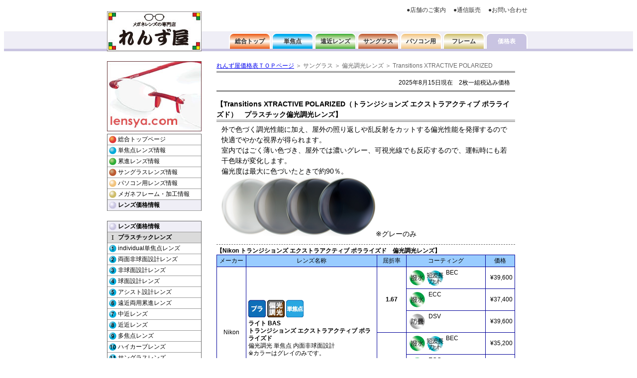

--- FILE ---
content_type: text/html
request_url: https://lensya.com/price/price2/sg/polar_photo/transitions-xtra-pola/index.html
body_size: 41055
content:
<!DOCTYPE HTML PUBLIC "-//W3C//DTD HTML 4.01 Frameset//EN" "http://www.w3.org/TR/html4/frameset.dtd">

<html>
<head>
<title>プラスチック偏光調光レンズ　トランジションズ エクストラアクティブ ポラライズド 価格表　～れんず屋</title>
<meta name="description" content="メガネのレンズ交換大歓迎！丁寧な視力測定と最適なメガネレンズのご紹介を致します。遠近両用累進レンズ・パソコン用メガネ・老眼鏡・サングラス・ハイカーブレンズなど安心価格。">
<meta name="Author" content="れんず屋">
<meta http-equiv="Content-Type" content="text/html; charset=Shift_JIS">
<meta http-equiv="Content-Style-Type" content="text/css">

<!-- CSS読み込み -->
<link href="../../../../../top/css/all_style.css" rel="stylesheet" type="text/css">
<link href="../../../css/price_css.css" rel="stylesheet" type="text/css">
</head>

<body id="contents_07">

<!-- 上部タイトル・メニュー -->
<div id="top">
    <iframe src="../../../../top.html"  width="100%" height="115" scrolling="NO" frameborder="0" marginheight="0" marginwidth="0"> </iframe>
</div>

<!-- コンテンツ全体 -->
<div id="wrap"> 
    
    <!-- 左メニュー -->
    <div id="leftnavi">
        <iframe src="../../../../menu.html" width="190" height="1300" scrolling="NO" frameborder="0" marginheight="0" marginwidth="0" align="top"> </iframe>
    </div>
    <!-- 左メニューここまで --> 
    
    <!-- メインエリア -->
    <div id="main_area"> 
        
        <!-- フットマーク -->
        <div class="lensya_footmark"> <a href="../../../../index.html" target="_top">れんず屋価格表ＴＯＰページ</a> ＞ サングラス ＞ 偏光調光レンズ ＞ Transitions XTRACTIVE POLARIZED</div>
        <!-- フットマークここまで --> 
        
        <!-- 価格 -->
        <div id="price_mainbox">
            <div class="price_explain02">2025年8月15日現在　2枚一組税込み価格</div>
            <div class="price_titlebox01"><a name="pl_sg_polaphoto_xtra-pola_title" id="pl_sg_polaphoto_xtra-pola_title"></a>【Transitions XTRACTIVE POLARIZED（トランジションズ エクストラアクティブ ポラライズド）　プラスチック偏光調光レンズ】</div>
            <div class="price_explain01">外で色づく調光性能に加え、屋外の照り返しや乱反射をカットする偏光性能を発揮するので快適でやかな視界が得られます。<br>
                室内ではごく薄い色づき、屋外では濃いグレー、可視光線でも反応するので、運転時にも若干色味が変化します。<br>
                偏光度は最大に色づいたときで約90％。<br>
                <img src="img/xtra-pola-img01.jpg" width="310" height="120" alt=""/>※グレーのみ </div>
            <div class="price_tbbox01"> <a name="pl_sg_polaphoto_nikon_xtra-pola_title" id="pl_sg_polaphoto_nikon_xtra-pola_title"></a><strong>【Nikon トランジションズ エクストラアクティブ ポラライズド　偏光調光レンズ】</strong>
                <table width="100%" border="0" cellpadding="4" cellspacing="01" bgcolor="#000099">
                    <tbody>
                        <tr>
                            <td width="50" align="center" bgcolor="#99ccff">メーカー</td>
                            <td width="254" align="center" bgcolor="#99ccff">レンズ名称</td>
                            <td width="50" align="center" bgcolor="#99ccff">屈折率</td>
                            <td width="150" align="center" bgcolor="#99ccff">コーティング</td>
                            <td width="50" align="center" bgcolor="#99ccff">価格</td>
                        </tr>
                        <tr>
                            <td width="50" rowspan="6" align="center" bgcolor="#ffffff">Nikon</td>
                            <td width="254" rowspan="6" align="left" bgcolor="#ffffff"><a name="pl_sg_polaphoto_nikon_lite-bas_xtra-pola" id="pl_sg_polaphoto_nikon_lite-bas_xtra-pola"></a><a href="../../../explan_mark.html" target="_blank"><img src="../../../img/price_mark_pl.jpg" alt="プラスチックレンズ" width="35" height="35" border="0" class="price_tb_name_category_img1"><img src="../../../img/price_mark_polaphoto.jpg" alt="偏光調光レンズ" width="35" height="35" border="0" class="price_tb_name_category_img1"></a><a href="../../../explan_mark.html" target="_blank"><img src="../../../img/price_mark_single.jpg" alt="単焦点レンズ" width="35" height="35" border="0" class="price_tb_name_category_img1"></a><br>
                                <strong>ライト BAS<br>
                                トランジションズ エクストラアクティブ ポラライズド</strong><br>
                                偏光調光 単焦点 内面非球面設計<br>
                                ※カラーはグレイのみです。<br>
                                <br></td>
                            <td rowspan="3" align="center" bgcolor="#ffffff"><strong>1.67 </strong></td>
                            <td align="left" valign="middle" bgcolor="#ffffff"><a href="../../../../../top/maker/index.html" target="_blank"><img src="../../../img/pr_coat002.gif" alt="撥水コート" width="35" height="35" border="0" class="price_tb_coat_img2"><img src="../../../img/pr_coat014.gif" alt="ブルーライトカットコート" width="35" height="35" border="0" class="price_tb_coat_img1"></a>BEC</td>
                            <td align="right" bgcolor="#ffffff">&yen;39,600</td>
                        </tr>
                        <tr>
                            <td align="left" valign="middle" bgcolor="#ffffff"><a href="../../../../../top/maker/index.html" target="_blank"><img src="../../../img/pr_coat002.gif" alt="撥水コート" width="35" height="35" border="0" class="price_tb_coat_img1"></a>ECC</td>
                            <td align="right" bgcolor="#ffffff">&yen;37,400</td>
                        </tr>
                        <tr>
                            <td align="left" valign="middle" bgcolor="#ffffff"><a href="../../../../../top/maker/index.html" target="_blank"><img src="../../../img/pr_coat005.gif" alt="防曇コート" width="35" height="35" border="0" class="price_tb_coat_img1"></a>DSV</td>
                            <td align="right" bgcolor="#ffffff">&yen;39,600</td>
                        </tr>
                        <tr>
                            <td width="50" rowspan="3" align="center" bgcolor="#ffffff"><strong>1.60 </strong></td>
                            <td align="left" valign="middle" bgcolor="#ffffff"><a href="../../../../../top/maker/index.html" target="_blank"><img src="../../../img/pr_coat002.gif" alt="撥水コート" width="35" height="35" border="0" class="price_tb_coat_img2"><img src="../../../img/pr_coat014.gif" alt="ブルーライトカットコート" width="35" height="35" border="0" class="price_tb_coat_img1"></a>BEC</td>
                            <td align="right" bgcolor="#ffffff">&yen;35,200</td>
                        </tr>
                        <tr>
                            <td align="left" valign="middle" bgcolor="#ffffff"><a href="../../../../../top/maker/index.html" target="_blank"><img src="../../../img/pr_coat002.gif" alt="撥水コート" width="35" height="35" border="0" class="price_tb_coat_img1"></a>ECC</td>
                            <td align="right" bgcolor="#ffffff">&yen;33,000</td>
                        </tr>
                        <tr>
                            <td align="left" valign="middle" bgcolor="#ffffff"><a href="../../../../../top/maker/index.html" target="_blank"><img src="../../../img/pr_coat005.gif" alt="防曇コート" width="35" height="35" border="0" class="price_tb_coat_img1"></a>DSV</td>
                            <td align="right" bgcolor="#ffffff">&yen;35,200</td>
                        </tr>
                    </tbody>
                </table>
                <table width="100%" border="0" cellpadding="4" cellspacing="01" bgcolor="#000099">
                    <tbody>
                        <tr>
                            <td width="50" align="center" bgcolor="#99ccff">メーカー</td>
                            <td width="254" align="center" bgcolor="#99ccff">レンズ名称</td>
                            <td width="50" align="center" bgcolor="#99ccff">屈折率</td>
                            <td width="150" align="center" bgcolor="#99ccff">コーティング</td>
                            <td width="50" align="center" bgcolor="#99ccff">価格</td>
                        </tr>
                        <tr>
                            <td width="50" rowspan="6" align="center" bgcolor="#ffffff">Nikon</td>
                            <td width="254" rowspan="6" align="left" bgcolor="#ffffff"><a name="pl_sg_polaphoto_nikon_bfit-inf_xtra-pola" id="pl_sg_polaphoto_nikon_bfit-inf_xtra-pola"></a><img src="../../../img/price_mark_pl.jpg" alt="プラスチックレンズ" width="35" height="35" border="0" class="price_tb_name_category_img1"><a href="../../../explan_mark.html" target="_blank"><img src="../../../img/price_mark_polaphoto.jpg" alt="偏光調光レンズ" width="35" height="35" border="0" class="price_tb_name_category_img1"></a><a href="../../../explan_mark.html"><img src="../../../img/price_mark_hicurve.jpg" alt="ハイカーブレンズ" width="35" height="35" border="0" class="price_tb_name_category_img1"></a><a href="../../../explan_mark.html" target="_blank"><img src="../../../img/price_mark_single.jpg" alt="単焦点レンズ" width="35" height="35" border="0" class="price_tb_name_category_img1"></a><br>
                                <strong>ビューフィット インフィニット<br>
                                トランジションズ エクストラアクティブ ポラライズド<br>
                                2/3/4/5/6/7/8カーブ</strong><br>
                                偏光調光 ハイカーブ単焦点 内面非球面設計<br>
                                インディビジュアル そり角補正<br>
                                ※カラーはグレーのみです。<br>
                                <br></td>
                            <td rowspan="3" align="center" bgcolor="#ffffff"><strong>1.67 </strong></td>
                            <td align="left" valign="middle" bgcolor="#ffffff"><a href="../../../../../top/maker/index.html" target="_blank"><img src="../../../img/pr_coat002.gif" alt="撥水コート" width="35" height="35" border="0" class="price_tb_coat_img2"><img src="../../../img/pr_coat014.gif" alt="ブルーライトカットコート" width="35" height="35" border="0" class="price_tb_coat_img1"></a>BEC</td>
                            <td align="right" bgcolor="#ffffff">&yen;48,400</td>
                        </tr>
                        <tr>
                            <td align="left" valign="middle" bgcolor="#ffffff"><a href="../../../../../top/maker/index.html" target="_blank"><img src="../../../img/pr_coat002.gif" alt="撥水コート" width="35" height="35" border="0" class="price_tb_coat_img1"></a>ECC</td>
                            <td align="right" bgcolor="#ffffff">&yen;46,200</td>
                        </tr>
                        <tr>
                            <td align="left" valign="middle" bgcolor="#ffffff"><a href="../../../../../top/maker/index.html" target="_blank"><img src="../../../img/pr_coat005.gif" alt="防曇コート" width="35" height="35" border="0" class="price_tb_coat_img1"></a>DSV</td>
                            <td align="right" bgcolor="#ffffff">&yen;48,400</td>
                        </tr>
                        <tr>
                            <td width="50" rowspan="3" align="center" bgcolor="#ffffff"><strong>1.60 </strong></td>
                            <td align="left" valign="middle" bgcolor="#ffffff"><a href="../../../../../top/maker/index.html" target="_blank"><img src="../../../img/pr_coat002.gif" alt="撥水コート" width="35" height="35" border="0" class="price_tb_coat_img2"><img src="../../../img/pr_coat014.gif" alt="ブルーライトカットコート" width="35" height="35" border="0" class="price_tb_coat_img1"></a>BEC</td>
                            <td align="right" bgcolor="#ffffff">&yen;46,200</td>
                        </tr>
                        <tr>
                            <td align="left" valign="middle" bgcolor="#ffffff"><a href="../../../../../top/maker/index.html" target="_blank"><img src="../../../img/pr_coat002.gif" alt="撥水コート" width="35" height="35" border="0" class="price_tb_coat_img1"></a>ECC</td>
                            <td align="right" bgcolor="#ffffff">&yen;44,000</td>
                        </tr>
                        <tr>
                            <td align="left" valign="middle" bgcolor="#ffffff"><a href="../../../../../top/maker/index.html" target="_blank"><img src="../../../img/pr_coat005.gif" alt="防曇コート" width="35" height="35" border="0" class="price_tb_coat_img1"></a>DSV</td>
                            <td align="right" bgcolor="#ffffff">&yen;46,200</td>
                        </tr>
                        <tr>
                            <td width="50" rowspan="6" align="center" bgcolor="#ffffff">Nikon</td>
                            <td width="254" rowspan="6" align="left" bgcolor="#ffffff"><a name="pl_sg_polaphoto_nikon_bfit_xtra-pola" id="pl_sg_polaphoto_nikon_bfit_xtra-pola"></a><img src="../../../img/price_mark_pl.jpg" alt="プラスチックレンズ" width="35" height="35" border="0" class="price_tb_name_category_img1"><a href="../../../explan_mark.html" target="_blank"><img src="../../../img/price_mark_polaphoto.jpg" alt="偏光調光レンズ" width="35" height="35" border="0" class="price_tb_name_category_img1"></a><a href="../../../explan_mark.html"><img src="../../../img/price_mark_hicurve.jpg" alt="ハイカーブレンズ" width="35" height="35" border="0" class="price_tb_name_category_img1"></a><a href="../../../explan_mark.html" target="_blank"><img src="../../../img/price_mark_single.jpg" alt="単焦点レンズ" width="35" height="35" border="0" class="price_tb_name_category_img1"></a><br>
                                <strong>ビューフィット<br>
                                トランジションズ エクストラアクティブ ポラライズド<br>
                                2/3/4/5/6/7/8カーブ</strong><br>
                                偏光調光 ハイカーブ単焦点 球面設計<br>
                                そり角補正<br>
                                ※カラーはグレーのみです。<br>
                                <br></td>
                            <td rowspan="3" align="center" bgcolor="#ffffff"><strong>1.67 </strong></td>
                            <td align="left" valign="middle" bgcolor="#ffffff"><a href="../../../../../top/maker/index.html" target="_blank"><img src="../../../img/pr_coat002.gif" alt="撥水コート" width="35" height="35" border="0" class="price_tb_coat_img2"><img src="../../../img/pr_coat014.gif" alt="ブルーライトカットコート" width="35" height="35" border="0" class="price_tb_coat_img1"></a>BEC</td>
                            <td align="right" bgcolor="#ffffff">&yen;44,000</td>
                        </tr>
                        <tr>
                            <td align="left" valign="middle" bgcolor="#ffffff"><a href="../../../../../top/maker/index.html" target="_blank"><img src="../../../img/pr_coat002.gif" alt="撥水コート" width="35" height="35" border="0" class="price_tb_coat_img1"></a>ECC</td>
                            <td align="right" bgcolor="#ffffff">&yen;41,800</td>
                        </tr>
                        <tr>
                            <td align="left" valign="middle" bgcolor="#ffffff"><a href="../../../../../top/maker/index.html" target="_blank"><img src="../../../img/pr_coat005.gif" alt="防曇コート" width="35" height="35" border="0" class="price_tb_coat_img1"></a>DSV</td>
                            <td align="right" bgcolor="#ffffff">&yen;44,000</td>
                        </tr>
                        <tr>
                            <td width="50" rowspan="3" align="center" bgcolor="#ffffff"><strong>1.60 </strong></td>
                            <td align="left" valign="middle" bgcolor="#ffffff"><a href="../../../../../top/maker/index.html" target="_blank"><img src="../../../img/pr_coat002.gif" alt="撥水コート" width="35" height="35" border="0" class="price_tb_coat_img2"><img src="../../../img/pr_coat014.gif" alt="ブルーライトカットコート" width="35" height="35" border="0" class="price_tb_coat_img1"></a>BEC</td>
                            <td align="right" bgcolor="#ffffff">&yen;40,700</td>
                        </tr>
                        <tr>
                            <td align="left" valign="middle" bgcolor="#ffffff"><a href="../../../../../top/maker/index.html" target="_blank"><img src="../../../img/pr_coat002.gif" alt="撥水コート" width="35" height="35" border="0" class="price_tb_coat_img1"></a>ECC</td>
                            <td align="right" bgcolor="#ffffff">&yen;38,500</td>
                        </tr>
                        <tr>
                            <td align="left" valign="middle" bgcolor="#ffffff"><a href="../../../../../top/maker/index.html" target="_blank"><img src="../../../img/pr_coat005.gif" alt="防曇コート" width="35" height="35" border="0" class="price_tb_coat_img1"></a>DSV</td>
                            <td align="right" bgcolor="#ffffff">&yen;40,700</td>
                        </tr>
                    </tbody>
                </table>
                <table width="100%" border="0" cellpadding="4" cellspacing="01" bgcolor="#000099">
                    <tbody>
                        <tr>
                            <td width="50" align="center" bgcolor="#99ccff">メーカー</td>
                            <td width="254" align="center" bgcolor="#99ccff">レンズ名称</td>
                            <td width="50" align="center" bgcolor="#99ccff">屈折率</td>
                            <td width="150" align="center" bgcolor="#99ccff">コーティング</td>
                            <td width="50" align="center" bgcolor="#99ccff">価格</td>
                        </tr>
                        <tr>
                            <td width="50" rowspan="6" align="center" bgcolor="#ffffff">Nikon</td>
                            <td width="254" rowspan="6" align="left" bgcolor="#ffffff"><a name="pl_sg_polaphoto_nikon_relaxsee_xtra-pola" id="pl_sg_polaphoto_nikon_relaxsee_xtra-pola"></a><a href="../../../explan_mark.html" target="_blank"><img src="../../../img/price_mark_pl.jpg" alt="プラスチックレンズ" width="35" height="35" border="0" class="price_tb_name_category_img1"><img src="../../../img/price_mark_polaphoto.jpg" alt="偏光調光レンズ" width="35" height="35" border="0" class="price_tb_name_category_img1"></a><a href="../../../explan_mark.html" target="_blank"><img src="../../../img/price_mark_assist.jpg" alt="アシスト設計レンズ" width="35" height="35" border="0" class="price_tb_name_category_img1"></a><br>
                                <strong>リラクシー<br>
                                トランジションズ エクストラアクティブ ポラライズド</strong><br>
                                偏光調光 アシスト設計 そり角補正　<br>
                                ※カラーはグレイのみです。<br>
                                ●カーブ指定可能 2/3/4/5/6/7/8カーブ<br>
                                ※5～8カーブは＋￥3,300<br></td>
                            <td rowspan="3" align="center" bgcolor="#ffffff"><strong>1.67 </strong></td>
                            <td align="left" valign="middle" bgcolor="#ffffff"><a href="../../../../../top/maker/index.html" target="_blank"><img src="../../../img/pr_coat002.gif" alt="撥水コート" width="35" height="35" border="0" class="price_tb_coat_img2"><img src="../../../img/pr_coat014.gif" alt="ブルーライトカットコート" width="35" height="35" border="0" class="price_tb_coat_img1"></a>BEC</td>
                            <td align="right" bgcolor="#ffffff">&yen;60,500</td>
                        </tr>
                        <tr>
                            <td align="left" valign="middle" bgcolor="#ffffff"><a href="../../../../../top/maker/index.html" target="_blank"><img src="../../../img/pr_coat002.gif" alt="撥水コート" width="35" height="35" border="0" class="price_tb_coat_img1"></a>ECC</td>
                            <td align="right" bgcolor="#ffffff">&yen;59,400</td>
                        </tr>
                        <tr>
                            <td align="left" valign="middle" bgcolor="#ffffff"><a href="../../../../../top/maker/index.html" target="_blank"><img src="../../../img/pr_coat005.gif" alt="防曇コート" width="35" height="35" border="0" class="price_tb_coat_img1"></a>DSV</td>
                            <td align="right" bgcolor="#ffffff">&yen;61,600</td>
                        </tr>
                        <tr>
                            <td width="50" rowspan="3" align="center" bgcolor="#ffffff"><strong>1.60 </strong></td>
                            <td align="left" valign="middle" bgcolor="#ffffff"><a href="../../../../../top/maker/index.html" target="_blank"><img src="../../../img/pr_coat002.gif" alt="撥水コート" width="35" height="35" border="0" class="price_tb_coat_img2"><img src="../../../img/pr_coat014.gif" alt="ブルーライトカットコート" width="35" height="35" border="0" class="price_tb_coat_img1"></a>BEC</td>
                            <td align="right" bgcolor="#ffffff">&yen;51,700</td>
                        </tr>
                        <tr>
                            <td align="left" valign="middle" bgcolor="#ffffff"><a href="../../../../../top/maker/index.html" target="_blank"><img src="../../../img/pr_coat002.gif" alt="撥水コート" width="35" height="35" border="0" class="price_tb_coat_img1"></a>ECC</td>
                            <td align="right" bgcolor="#ffffff">&yen;50,600</td>
                        </tr>
                        <tr>
                            <td align="left" valign="middle" bgcolor="#ffffff"><a href="../../../../../top/maker/index.html" target="_blank"><img src="../../../img/pr_coat005.gif" alt="防曇コート" width="35" height="35" border="0" class="price_tb_coat_img1"></a>DSV</td>
                            <td align="right" bgcolor="#ffffff">&yen;52,800</td>
                        </tr>
                    </tbody>
                </table>
                <table width="100%" border="0" cellpadding="4" cellspacing="01" bgcolor="#000099">
                    <tbody>
                        <tr>
                            <td width="50" align="center" bgcolor="#99ccff">メーカー</td>
                            <td width="254" align="center" bgcolor="#99ccff">レンズ名称</td>
                            <td width="50" align="center" bgcolor="#99ccff">屈折率</td>
                            <td width="150" align="center" bgcolor="#99ccff">コーティング</td>
                            <td width="50" align="center" bgcolor="#99ccff">価格</td>
                        </tr>
                        <tr>
                            <td width="50" rowspan="6" align="center" bgcolor="#ffffff">Nikon</td>
                            <td width="254" rowspan="6" align="left" bgcolor="#ffffff"><a name="pl_sg_polaphoto_nikon_lohas10-z_xtra-pola" id="pl_sg_polaphoto_nikon_lohas10-z_xtra-pola"></a><a href="../../../explan_mark.html" target="_blank"><img src="../../../img/price_mark_pl.jpg" alt="プラスチックレンズ" width="35" height="35" border="0" class="price_tb_name_category_img1"><img src="../../../img/price_mark_polaphoto.jpg" alt="偏光調光レンズ" width="35" height="35" border="0" class="price_tb_name_category_img1"></a><a href="../../../explan_mark.html" target="_blank"><img src="../../../img/price_mark_progressive.jpg" alt="遠近両用レンズ" width="35" height="35" border="0" class="price_tb_name_category_img1"></a><br>
                                <strong>ロハス10 Z アクティブ<br>
                                トランジションズ エクストラアクティブ ポラライズド</strong><br>
                                偏光調光 内面設計 インディビジュアルレンズ<br>
                                ※カラーはグレイのみです。<br>
                                <span class="price_text_red">※アクティブのみ対応</span><br>
                                ●カーブ指定可能
                                2/3/4/5/6/7/8カーブ<br>
                                ※5～8カーブは＋￥3,300<br></td>
                            <td rowspan="3" align="center" bgcolor="#ffffff"><strong>1.67 </strong></td>
                            <td align="left" valign="middle" bgcolor="#ffffff"><a href="../../../../../top/maker/index.html" target="_blank"><img src="../../../img/pr_coat002.gif" alt="撥水コート" width="35" height="35" border="0" class="price_tb_coat_img2"><img src="../../../img/pr_coat014.gif" alt="ブルーライトカットコート" width="35" height="35" border="0" class="price_tb_coat_img1"></a>BEC</td>
                            <td align="right" bgcolor="#ffffff">&yen;70,000</td>
                        </tr>
                        <tr>
                            <td align="left" valign="middle" bgcolor="#ffffff"><a href="../../../../../top/maker/index.html" target="_blank"><img src="../../../img/pr_coat002.gif" alt="撥水コート" width="35" height="35" border="0" class="price_tb_coat_img1"></a>ECC</td>
                            <td align="right" bgcolor="#ffffff">&yen;70,000</td>
                        </tr>
                        <tr>
                            <td align="left" valign="middle" bgcolor="#ffffff"><a href="../../../../../top/maker/index.html" target="_blank"><img src="../../../img/pr_coat005.gif" alt="防曇コート" width="35" height="35" border="0" class="price_tb_coat_img1"></a>DSV</td>
                            <td align="right" bgcolor="#ffffff">&yen;72,200</td>
                        </tr>
                        <tr>
                            <td width="50" rowspan="3" align="center" bgcolor="#ffffff"><strong>1.60 </strong></td>
                            <td align="left" valign="middle" bgcolor="#ffffff"><a href="../../../../../top/maker/index.html" target="_blank"><img src="../../../img/pr_coat002.gif" alt="撥水コート" width="35" height="35" border="0" class="price_tb_coat_img2"><img src="../../../img/pr_coat014.gif" alt="ブルーライトカットコート" width="35" height="35" border="0" class="price_tb_coat_img1"></a>BEC</td>
                            <td align="right" bgcolor="#ffffff">&yen;65,000</td>
                        </tr>
                        <tr>
                            <td align="left" valign="middle" bgcolor="#ffffff"><a href="../../../../../top/maker/index.html" target="_blank"><img src="../../../img/pr_coat002.gif" alt="撥水コート" width="35" height="35" border="0" class="price_tb_coat_img1"></a>ECC</td>
                            <td align="right" bgcolor="#ffffff">&yen;65,000</td>
                        </tr>
                        <tr>
                            <td align="left" valign="middle" bgcolor="#ffffff"><a href="../../../../../top/maker/index.html" target="_blank"><img src="../../../img/pr_coat005.gif" alt="防曇コート" width="35" height="35" border="0" class="price_tb_coat_img1"></a>DSV</td>
                            <td align="right" bgcolor="#ffffff">&yen;67,200</td>
                        </tr>
                        <tr>
                            <td width="50" rowspan="6" align="center" bgcolor="#ffffff">Nikon</td>
                            <td width="254" rowspan="6" align="left" bgcolor="#ffffff"><a name="pl_sg_polaphoto_nikon_lohas7-z_xtra-pola" id="pl_sg_polaphoto_nikon_lohas7-z_xtra-pola"></a><a href="../../../explan_mark.html" target="_blank"><img src="../../../img/price_mark_pl.jpg" alt="プラスチックレンズ" width="35" height="35" border="0" class="price_tb_name_category_img1"><img src="../../../img/price_mark_polaphoto.jpg" alt="偏光調光レンズ" width="35" height="35" border="0" class="price_tb_name_category_img1"></a><a href="../../../explan_mark.html" target="_blank"><img src="../../../img/price_mark_progressive.jpg" alt="遠近両用レンズ" width="35" height="35" border="0" class="price_tb_name_category_img1"></a><br>
                                <strong>ロハス7 Z アクティブ<br>
                                トランジションズ エクストラアクティブ ポラライズド</strong><br>
                                偏光調光 内面設計<br>
                                ※カラーはグレイのみです。<br>
                                <span class="price_text_red">※アクティブのみ対応</span><br>
                                ●カーブ指定可能
                                2/3/4/5/6/7/8カーブ<br>
                                ※5～8カーブは＋￥3,300<br></td>
                            <td rowspan="3" align="center" bgcolor="#ffffff"><strong>1.67 </strong></td>
                            <td align="left" valign="middle" bgcolor="#ffffff"><a href="../../../../../top/maker/index.html" target="_blank"><img src="../../../img/pr_coat002.gif" alt="撥水コート" width="35" height="35" border="0" class="price_tb_coat_img2"><img src="../../../img/pr_coat014.gif" alt="ブルーライトカットコート" width="35" height="35" border="0" class="price_tb_coat_img1"></a>BEC</td>
                            <td align="right" bgcolor="#ffffff">&yen;60,000</td>
                        </tr>
                        <tr>
                            <td align="left" valign="middle" bgcolor="#ffffff"><a href="../../../../../top/maker/index.html" target="_blank"><img src="../../../img/pr_coat002.gif" alt="撥水コート" width="35" height="35" border="0" class="price_tb_coat_img1"></a>ECC</td>
                            <td align="right" bgcolor="#ffffff">&yen;60,000</td>
                        </tr>
                        <tr>
                            <td align="left" valign="middle" bgcolor="#ffffff"><a href="../../../../../top/maker/index.html" target="_blank"><img src="../../../img/pr_coat005.gif" alt="防曇コート" width="35" height="35" border="0" class="price_tb_coat_img1"></a>DSV</td>
                            <td align="right" bgcolor="#ffffff">&yen;62,200</td>
                        </tr>
                        <tr>
                            <td width="50" rowspan="3" align="center" bgcolor="#ffffff"><strong>1.60 </strong></td>
                            <td align="left" valign="middle" bgcolor="#ffffff"><a href="../../../../../top/maker/index.html" target="_blank"><img src="../../../img/pr_coat002.gif" alt="撥水コート" width="35" height="35" border="0" class="price_tb_coat_img2"><img src="../../../img/pr_coat014.gif" alt="ブルーライトカットコート" width="35" height="35" border="0" class="price_tb_coat_img1"></a>BEC</td>
                            <td align="right" bgcolor="#ffffff">&yen;55,000</td>
                        </tr>
                        <tr>
                            <td align="left" valign="middle" bgcolor="#ffffff"><a href="../../../../../top/maker/index.html" target="_blank"><img src="../../../img/pr_coat002.gif" alt="撥水コート" width="35" height="35" border="0" class="price_tb_coat_img1"></a>ECC</td>
                            <td align="right" bgcolor="#ffffff">&yen;55,000</td>
                        </tr>
                        <tr>
                            <td align="left" valign="middle" bgcolor="#ffffff"><a href="../../../../../top/maker/index.html" target="_blank"><img src="../../../img/pr_coat005.gif" alt="防曇コート" width="35" height="35" border="0" class="price_tb_coat_img1"></a>DSV</td>
                            <td align="right" bgcolor="#ffffff">&yen;57,200</td>
                        </tr>
                    </tbody>
                </table>
                <table width="100%" border="0" cellpadding="4" cellspacing="01" bgcolor="#000099">
                    <tbody>
                        <tr>
                            <td width="50" align="center" bgcolor="#99ccff">メーカー</td>
                            <td width="254" align="center" bgcolor="#99ccff">レンズ名称</td>
                            <td width="50" align="center" bgcolor="#99ccff">屈折率</td>
                            <td width="150" align="center" bgcolor="#99ccff">コーティング</td>
                            <td width="50" align="center" bgcolor="#99ccff">価格</td>
                        </tr>
                        <tr>
                            <td width="50" rowspan="6" align="center" bgcolor="#ffffff">Nikon</td>
                            <td width="254" rowspan="6" align="left" bgcolor="#ffffff"><a name="pl_sg_polaphoto_nikon_lohas7_xtra-pola" id="pl_sg_polaphoto_nikon_lohas7_xtra-pola"></a><a href="../../../explan_mark.html" target="_blank"><img src="../../../img/price_mark_pl.jpg" alt="プラスチックレンズ" width="35" height="35" border="0" class="price_tb_name_category_img1"><img src="../../../img/price_mark_polaphoto.jpg" alt="偏光調光レンズ" width="35" height="35" border="0" class="price_tb_name_category_img1"></a><a href="../../../explan_mark.html" target="_blank"><img src="../../../img/price_mark_progressive.jpg" alt="遠近両用レンズ" width="35" height="35" border="0" class="price_tb_name_category_img1"></a><br>
                                <strong>ロハス7 アクティブ<br>
                                トランジションズ エクストラアクティブ ポラライズド</strong><br>
                                偏光調光 内面設計<br>
                                ※カラーはグレイのみです。<br>
                                <span class="price_text_red">※アクティブのみ対応</span><br>
                                ●カーブ指定可能
                                2/3/4/5/6/7/8カーブ<br>
                                ※5～8カーブは＋￥3,300<br></td>
                            <td rowspan="3" align="center" bgcolor="#ffffff"><strong>1.67 </strong></td>
                            <td align="left" valign="middle" bgcolor="#ffffff"><a href="../../../../../top/maker/index.html" target="_blank"><img src="../../../img/pr_coat002.gif" alt="撥水コート" width="35" height="35" border="0" class="price_tb_coat_img2"><img src="../../../img/pr_coat014.gif" alt="ブルーライトカットコート" width="35" height="35" border="0" class="price_tb_coat_img1"></a>BEC</td>
                            <td align="right" bgcolor="#ffffff">&yen;55,000</td>
                        </tr>
                        <tr>
                            <td align="left" valign="middle" bgcolor="#ffffff"><a href="../../../../../top/maker/index.html" target="_blank"><img src="../../../img/pr_coat002.gif" alt="撥水コート" width="35" height="35" border="0" class="price_tb_coat_img1"></a>ECC</td>
                            <td align="right" bgcolor="#ffffff">&yen;55,000</td>
                        </tr>
                        <tr>
                            <td align="left" valign="middle" bgcolor="#ffffff"><a href="../../../../../top/maker/index.html" target="_blank"><img src="../../../img/pr_coat005.gif" alt="防曇コート" width="35" height="35" border="0" class="price_tb_coat_img1"></a>DSV</td>
                            <td align="right" bgcolor="#ffffff">&yen;55,000</td>
                        </tr>
                        <tr>
                            <td width="50" rowspan="3" align="center" bgcolor="#ffffff"><strong>1.60 </strong></td>
                            <td align="left" valign="middle" bgcolor="#ffffff"><a href="../../../../../top/maker/index.html" target="_blank"><img src="../../../img/pr_coat002.gif" alt="撥水コート" width="35" height="35" border="0" class="price_tb_coat_img2"><img src="../../../img/pr_coat014.gif" alt="ブルーライトカットコート" width="35" height="35" border="0" class="price_tb_coat_img1"></a>BEC</td>
                            <td align="right" bgcolor="#ffffff">&yen;49,500</td>
                        </tr>
                        <tr>
                            <td align="left" valign="middle" bgcolor="#ffffff"><a href="../../../../../top/maker/index.html" target="_blank"><img src="../../../img/pr_coat002.gif" alt="撥水コート" width="35" height="35" border="0" class="price_tb_coat_img1"></a>ECC</td>
                            <td align="right" bgcolor="#ffffff">&yen;49,500</td>
                        </tr>
                        <tr>
                            <td align="left" valign="middle" bgcolor="#ffffff"><a href="../../../../../top/maker/index.html" target="_blank"><img src="../../../img/pr_coat005.gif" alt="防曇コート" width="35" height="35" border="0" class="price_tb_coat_img1"></a>DSV</td>
                            <td align="right" bgcolor="#ffffff">&yen;49,500</td>
                        </tr>
                        <tr>
                            <td width="50" rowspan="6" align="center" bgcolor="#ffffff">Nikon</td>
                            <td width="254" rowspan="6" align="left" bgcolor="#ffffff"><a name="pl_sg_polaphoto_nikon_n50_xtra-pola" id="pl_sg_polaphoto_nikon_n50_xtra-pola"></a><a href="../../../explan_mark.html" target="_blank"><img src="../../../img/price_mark_pl.jpg" alt="プラスチックレンズ" width="35" height="35" border="0" class="price_tb_name_category_img1"><img src="../../../img/price_mark_polaphoto.jpg" alt="偏光調光レンズ" width="35" height="35" border="0" class="price_tb_name_category_img1"></a><a href="../../../explan_mark.html" target="_blank"><img src="../../../img/price_mark_progressive.jpg" alt="遠近両用レンズ" width="35" height="35" border="0" class="price_tb_name_category_img1"></a><br>
                                <strong>近視50<br>
                                トランジションズ エクストラアクティブ ポラライズド</strong><br>
                                偏光調光 内面設計<br>
                                ※カラーはグレイのみです。<br>
                                ●カーブ指定可能
                                2/3/4/5/6/7/8カーブ<br>
                                ※5～8カーブは＋￥3,300<br></td>
                            <td rowspan="3" align="center" bgcolor="#ffffff"><strong>1.67 </strong></td>
                            <td align="left" valign="middle" bgcolor="#ffffff"><a href="../../../../../top/maker/index.html" target="_blank"><img src="../../../img/pr_coat002.gif" alt="撥水コート" width="35" height="35" border="0" class="price_tb_coat_img2"><img src="../../../img/pr_coat014.gif" alt="ブルーライトカットコート" width="35" height="35" border="0" class="price_tb_coat_img1"></a>BEC</td>
                            <td align="right" bgcolor="#ffffff">&yen;55,000</td>
                        </tr>
                        <tr>
                            <td align="left" valign="middle" bgcolor="#ffffff"><a href="../../../../../top/maker/index.html" target="_blank"><img src="../../../img/pr_coat002.gif" alt="撥水コート" width="35" height="35" border="0" class="price_tb_coat_img1"></a>ECC</td>
                            <td align="right" bgcolor="#ffffff">&yen;55,000</td>
                        </tr>
                        <tr>
                            <td align="left" valign="middle" bgcolor="#ffffff"><a href="../../../../../top/maker/index.html" target="_blank"><img src="../../../img/pr_coat005.gif" alt="防曇コート" width="35" height="35" border="0" class="price_tb_coat_img1"></a>DSV</td>
                            <td align="right" bgcolor="#ffffff">&yen;55,000</td>
                        </tr>
                        <tr>
                            <td width="50" rowspan="3" align="center" bgcolor="#ffffff"><strong>1.60 </strong></td>
                            <td align="left" valign="middle" bgcolor="#ffffff"><a href="../../../../../top/maker/index.html" target="_blank"><img src="../../../img/pr_coat002.gif" alt="撥水コート" width="35" height="35" border="0" class="price_tb_coat_img2"><img src="../../../img/pr_coat014.gif" alt="ブルーライトカットコート" width="35" height="35" border="0" class="price_tb_coat_img1"></a>BEC</td>
                            <td align="right" bgcolor="#ffffff">&yen;49,500</td>
                        </tr>
                        <tr>
                            <td align="left" valign="middle" bgcolor="#ffffff"><a href="../../../../../top/maker/index.html" target="_blank"><img src="../../../img/pr_coat002.gif" alt="撥水コート" width="35" height="35" border="0" class="price_tb_coat_img1"></a>ECC</td>
                            <td align="right" bgcolor="#ffffff">&yen;49,500</td>
                        </tr>
                        <tr>
                            <td align="left" valign="middle" bgcolor="#ffffff"><a href="../../../../../top/maker/index.html" target="_blank"><img src="../../../img/pr_coat005.gif" alt="防曇コート" width="35" height="35" border="0" class="price_tb_coat_img1"></a>DSV</td>
                            <td align="right" bgcolor="#ffffff">&yen;49,500</td>                        </tr>
                    </tbody>
                </table>
            </div>
        </div>
        
        <!-- 価格ここまで --> 
        
    </div>
    <!-- メインエリアここまで --> 
    
    <!-- フッター -->
    <div id="footer"> <a href="#"><img src="../../../../img/up.gif" width="51" height="13" border="0" alt="ページ上へ"></a> <a href="javascript:history.go(-1);"><img src="../../../../img/back.gif" width="51" height="13" border="0" alt="前のページへ"></a>
        <iframe src="../../../../../top/footer.html" width="850" height="84" scrolling="NO" frameborder="0" marginheight="2" marginwidth="1"> </iframe>
    </div>
    <!-- フッターここまで --> 
    
</div>
<!-- コンテンツ全体ここまで -->

</body>
</html>

--- FILE ---
content_type: text/html
request_url: https://lensya.com/price/top.html
body_size: 1886
content:
<!DOCTYPE HTML PUBLIC "-//W3C//DTD HTML 4.01 Transitional//EN" "http://www.w3.org/TR/html4/loose.dtd">

<html>

<head>

<title>トップ</title>
<meta name="description" content="メガネのレンズ交換大歓迎！丁寧な視力測定と最適なメガネレンズのご紹介を致します。遠近両用累進レンズ・パソコン用メガネ・老眼鏡・サングラス・ハイカーブレンズなど安心価格。">
<meta name="Author" content="れんず屋">
<meta http-equiv="Content-Type" content="text/html; charset=Shift_JIS">
<meta http-equiv="Content-Style-Type" content="text/css">

<link href="../top/css/header_css.css" rel="stylesheet" type="text/css">

</head>

<body id="header_area" class="content07">
<div id="header" class="content07">
  <!-- ロゴ画像 -->
  <h1><img src="../top/img/header/lensya-logo.jpg" alt="メガネレンズの専門店 れんず屋" width="190" height="80"></h1>
  <!-- メニュー -->
  <ul id="header_menu">
    <li><a href="../top/shops/index.html" target="_top">●店舗のご案内</a></li>
    <li><a href="../top/online/index.html" target="_blank">●通信販売</a></li>
    <li><a href="../top/PostMail/postmail.html" target="_top">●お問い合わせ</a></li>
  </ul>
  <!-- ページ名 -->
  <div id="header_area_name">【メガネのレンズ交換】大歓迎！メガネレンズの専門店「れんず屋」レンズ価格情報ページ</div>
  <!-- ナビ -->
  <ul id="header_navi">
    <li id="navi01"><a href="../index.html" target="_top">総合トップ</a></li>
    <li id="navi02"><a href="../single/index.html" target="_top">単焦点</a></li>
    <li id="navi03"><a href="../progressive/index.html" target="_top">遠近レンズ</a></li>
    <li id="navi04"><a href="../sg/index.html" target="_top">サングラス</a></li>
    <li id="navi05"><a href="../pc/index.html" target="_top">パソコン用</a></li>
    <li id="navi06"><a href="../frame/index.html" target="_top">フレーム</a></li>
    <li id="navi07"><a href="index.html" target="_top">価格表</a></li>
  </ul>
</div>

</body>
</html>

--- FILE ---
content_type: text/html
request_url: https://lensya.com/price/menu.html
body_size: 7382
content:
<!DOCTYPE HTML PUBLIC "-//W3C//DTD HTML 4.01 Transitional//EN" "http://www.w3.org/TR/html4/loose.dtd">

<html>

<head>

<title>サイドメニュー</title>
<meta name="description" content="メガネのレンズ交換大歓迎！丁寧な視力測定と最適なメガネレンズのご紹介を致します。遠近両用累進レンズ・パソコン用メガネ・老眼鏡・サングラス・ハイカーブレンズなど安心価格。">
<meta name="Author" content="れんず屋">
<meta http-equiv="Content-Type" content="text/html; charset=Shift_JIS">
<meta http-equiv="Content-Style-Type" content="text/css">

<link href="../top/css/left-navi_css.css" rel="stylesheet" type="text/css">

</head>


<body>
<div id="left_menu">
  <!-- 左メニュートップ画像表示 -->
  <div id="left_menu_topimg">
    <a href="../index.html" target="_top"><script type="text/javascript">
    <!--
    ranimg = new Array();
    ranimg[0] = "../top/menu/left-menu-img01.jpg";
    ranimg[1] = "../top/menu/left-menu-img02.jpg";
    ranimg[2] = "../top/menu/left-menu-img03.jpg";
    ranimg[3] = "../top/menu/left-menu-img04.jpg";
    xx = Math.floor(ranimg.length*Math.random());
    ranimg = ranimg[Math.floor(xx)];
    document.write('<img src='+ ranimg +' border="0">');
    // -->
   </script></a>
  </div>
  
  <!-- レフトナビ１ ヘッダーナビと同じ -->
  <ul id="left_menu-menu01">
    <li><img src="../top/img/menurogo01.gif" width="15" height="15"><a href="../index.html" target="_top">総合トップページ</a></li>
    <li><img src="../top/img/menurogo02.gif" width="15" height="15"><a href="../single/index.html" target="_top">単焦点レンズ情報</a></li>
    <li><img src="../top/img/menurogo03.gif" width="15" height="15"><a href="../progressive/index.html" target="_top">累進レンズ情報</a></li>
    <li><img src="../top/img/menurogo04.gif" width="15" height="15"><a href="../sg/index.html" target="_top">サングラスレンズ情報</a></li>
    <li><img src="../top/img/menurogo05.gif" width="15" height="15"><a href="../pc/index.html" target="_top">パソコン用レンズ情報</a></li>
    <li><img src="../top/img/menurogo06.gif" width="15" height="15"><a href="../frame/index.html" target="_top">メガネフレーム・加工情報</a></li>
    <li class="on07"><img src="../top/img/left-menu/left-menu-menulogo07-on.jpg" width="15" height="15">レンズ価格情報</li>
  </ul>
  
  <!-- レフトナビ２ 価格ページメニュー -->
  <ul id="left_menu-menu02">
  <!-- 現在のページ -->
    <li class="on07"><img src="../top/img/left-menu/left-menu-menulogo07-on.jpg" width="15" height="15">レンズ価格情報</li>
  <!-- １・プラスチックレンズ -->
    <li class="title"><img src="../top/img/left-menu/left-menu-01.jpg" width="15" height="15">プラスチックレンズ</li>
    <li><img src="../top/img/menu01.gif" width="15" height="15"><a href="price2/single/individual/index.html" target="_top">individual単焦点レンズ</a></li>
    <li><img src="../top/img/menu02.gif" width="15" height="15"><a href="price2/single/was/index.html" target="_top">両面非球面設計レンズ</a></li>
    <li><img src="../top/img/menu03.gif" width="15" height="15"><a href="price2/single/as/index.html" target="_top">非球面設計レンズ</a></li>
    <li><img src="../top/img/menu04.gif" width="15" height="15"><a href="price2/single/sp/index.html" target="_top">球面設計レンズ</a></li>
    <li><img src="../top/img/menu05.gif" width="15" height="15"><a href="price2/assist/index.html" target="_top">アシスト設計レンズ</a></li>
    <li><img src="../top/img/menu06.gif" width="15" height="15"><a href="price2/progressive/index.html" target="_top">遠近両用累進レンズ</a></li>
    <li><img src="../top/img/menu07.gif" width="15" height="15"><a href="price2/middle/index.html" target="_top">中近レンズ</a></li>
    <li><img src="../top/img/menu08.gif" width="15" height="15"><a href="price2/near/index.html" target="_top">近近レンズ</a></li>
    <li><img src="../top/img/menu09.gif" width="15" height="15"><a href="price2/bf/index.html" target="_top">多焦点レンズ</a></li>
    <li><img src="../top/img/menu10.gif" width="15" height="15"><a href="price2/hicurve/index.html" target="_top">ハイカーブレンズ</a></li>
    <li><img src="../top/img/menu11.gif" width="15" height="15"><a href="price2/sg/index.html" target="_top">サングラスレンズ</a></li>
    <li><img src="../top/img/menu12.gif" width="15" height="15"><a href="price2/bluecut/index.html" target="_top">ブルーライトカット</a></li>
    <li><img src="../top/img/menu13.gif" width="15" height="15"><a href="price2/420lens/index.html" target="_top">眼の健康を守るレンズ</a></li>
    <li><img src="../top/img/menu14.gif" width="15" height="15"><a href="price2/m-pos/np-mpos.html" target="_top">ネッツペック/M-POS</a></li>
    <li><img src="../top/img/menu15.gif" width="15" height="15"><a href="price2/impact/index.html" target="_top">耐衝撃レンズ</a></li>
    <li><img src="../top/img/menu16.gif" width="15" height="15"><a href="price2/protect-fog/index.html" target="_top">防曇コート</a></li>
    <li><img src="../top/img/menu17.gif" width="15" height="15"><a href="price2/koukin/index.html" target="_top">抗菌コート</a></li>
		<li><img src="../top/img/menu18.gif" width="15" height="15"><a href="price2/rmc/index.html" target="_top">内面マルチ/ハードコート</a></li>


    
  <!-- ２・ガラスレンズ -->
    <li class="title"><img src="../top/img/left-menu/left-menu-02.jpg" width="15" height="15">ガラスレンズ</li>
    <li><img src="../top/img/menu01.gif" width="15" height="15"><a href="price2/glass/single/index.html" target="_top">ガラス 単焦点レンズ</a></li>
    <li><img src="../top/img/menu02.gif" width="15" height="15"><a href="price2/glass/progressive/index.html" target="_top">ガラス 遠近両用累進レンズ</a></li>
    <li><img src="../top/img/menu03.gif" width="15" height="15"><a href="price2/glass/bf/index.html" target="_top">ガラス 多焦点レンズ</a></li>
    <li><img src="../top/img/menu04.gif" width="15" height="15"><a href="price2/glass/sg/index.html" target="_top">ガラス サングラスレンズ</a></li>

  <!-- ３・その他 -->
    <li class="title"><img src="../top/img/left-menu/left-menu-03.jpg" width="15" height="15">その他</li>
    <li><img src="../top/img/menu01.gif" width="15" height="15"><a href="price2/shadelens/index.html" target="_top">医療用 遮光レンズ</a></li>
    <li><img src="../top/img/menu02.gif" width="15" height="15"><a href="price2/plano/index.html" target="_top">度無し 伊達メガネ用レンズ</a></li>
    <li><img src="../top/img/menu03.gif" width="15" height="15"><a href="price2/airlist/index.html" target="_top">HOYA エアリスト用レンズ</a></li>
    <li><img src="../top/img/menu04.gif" width="15" height="15"><a href="price2/airlist/index_axialite.html" target="_top">アクシアライト用レンズ</a></li>
    <li><img src="../top/img/menu05.gif" width="15" height="15"><a href="price2/speciallens/index.html" target="_top">その他 特殊レンズ</a></li>
    <li><img src="../top/img/menu06.gif" width="15" height="15"><a href="price2/other/option/index.html" target="_top">オプション価格</a></li>
    <li><img src="../top/img/menu07.gif" width="15" height="15"><a href="price2/other/ssystem/index.html" target="_top">特別割引制度</a></li>
    <li><img src="../top/img/menu08.gif" width="15" height="15"><a href="price2/other/guarantee/index.html" target="_top">れんず屋保証内容</a></li>
    <li><img src="../top/img/menu09.gif" width="15" height="15"><a href="../progressive/recommendation/progressive/index.html" target="_top">推奨 遠近両用レンズ</a></li>
  </ul>
</div>
</body>
</html>

--- FILE ---
content_type: text/html
request_url: https://lensya.com/top/footer.html
body_size: 1294
content:
<!DOCTYPE HTML PUBLIC "-//W3C//DTD HTML 4.01 Transitional//EN" "http://www.w3.org/TR/html4/loose.dtd">

<HTML>

<HEAD>

<title>パソコンメガネ　遠近両用レンズ専門ホームページ　れんず屋</TITLE>
<META name="description" content="メガネのレンズ交換大歓迎！丁寧な視力測定と最適なメガネレンズのご紹介を致します。遠近両用累進レンズ・パソコン用メガネ・老眼鏡・サングラス・ハイカーブレンズなど安心価格。">
<META name="Author" content="れんず屋">
<META http-equiv="Content-Type" content="text/html; charset=Shift_JIS">
<META http-equiv="Content-Style-Type" content="text/css">

<style type="text/css">
.footstyle {
	font-size: 12px;
	color: #666;
	width: 850px;
	margin-right: auto;
	margin-left: auto;
}
div {
	width: 100%;
	padding: 5px;
	text-align: center;
}
</style>

</HEAD>

<BODY class="footstyle">
  <hr>
  <div>
    <A href="aboutus/index.html" target="_top">れんず屋について</A>
    / 
    <A href="aboutus/recruit07.htm" target="_top">スタッフ募集</A>
    / 
    <A href="PostMail/postmail.html" target="_blank">お見積もり・お問い合せ</A>
    / 
    <A href="../index.html" target="_top">HOME</A>
  </div>
  <div>          
    Lensya.com-All rights reserved. Copyright 2006. 　　<A href="policy/index.html" target="_top">画像・文章などの無断転載はご遠慮下さい。</A>
  </div>

</BODY>
</HTML>

--- FILE ---
content_type: text/css
request_url: https://lensya.com/top/css/all_style.css
body_size: 4106
content:
@charset "shift_jis";
.lensya_footmark {
	font-size: 12px;
	color: #666;
	text-align: left;
	width: 600px;
	border-bottom-width: medium;
	border-bottom-style: double;
	border-bottom-color: #666;
	margin-right: auto;
	margin-left: auto;
	padding-bottom: 2px;
	margin-bottom: 3px;
	line-height: 150%;
}

.lensya_selldate {
	font-size: 14px;
	line-height: 150%;
	color: #000;
	text-align: right;
	padding: 4px;
	width: 592px;
	margin-right: auto;
	margin-left: auto;
}
.lensya_mainbox {
	font-size: 14px;
	line-height: 150%;
	color: #000;
	text-align: left;
	padding: 0px;
	width: 600px;
	margin-right: auto;
	margin-left: auto;
	margin-top: 5px;
	clear: both;
	overflow: hidden;
	font-family: "ヒラギノ角ゴ Pro W3", "Hiragino Kaku Gothic Pro", "メイリオ", Meiryo, Osaka, "ＭＳ Ｐゴシック", "MS PGothic", sans-serif;
}

.lensya_mainbox1 {
	font-size: 14px;
	line-height: 150%;
	color: #000;
	text-align: left;
	padding: 3px;
	width: 592px;
	margin-right: auto;
	margin-left: auto;
	border: 1px solid #000;
	margin-top: 5px;
	clear: both;
	overflow: hidden;
}

.lensya_mainbox2 {
	font-size: 14px;
	line-height: 150%;
	color: #000;
	text-align: right;
	padding: 3px;
	width: 592px;
	margin-right: auto;
	margin-left: auto;
	border: 1px solid #000;
	margin-top: 5px;
	clear: both;
	overflow: hidden;
}

.lensya_mainbox3 {
	font-size: 14px;
	line-height: 150%;
	color: #000;
	text-align: center;
	padding: 3px;
	width: 592px;
	margin-right: auto;
	margin-left: auto;
	border: 1px solid #000;
	margin-top: 5px;
	clear: both;
	overflow: hidden;
}
.lensya_bordernonebox1 {
	font-size: 14px;
	line-height: 150%;
	color: #000;
	text-align: left;
	padding: 4px;
	width: 592px;
	margin-right: auto;
	margin-left: auto;
	margin-top: 5px;
	border-top-style: none;
	border-right-style: none;
	border-bottom-style: none;
	border-left-style: none;
	clear: both;
	overflow: hidden;
}
.lensya_bordernonebox2 {
	font-size: 14px;
	line-height: 150%;
	color: #000;
	text-align: right;
	padding: 4px;
	width: 592px;
	margin-right: auto;
	margin-left: auto;
	margin-top: 5px;
	border-top-style: none;
	border-right-style: none;
	border-bottom-style: none;
	border-left-style: none;
	clear: both;
	overflow: hidden;
}
.lensya_bordernonebox3 {
	font-size: 14px;
	line-height: 150%;
	color: #000;
	text-align: center;
	padding: 4px;
	width: 592px;
	margin-right: auto;
	margin-left: auto;
	margin-top: 5px;
	border-top-style: none;
	border-right-style: none;
	border-bottom-style: none;
	border-left-style: none;
	clear: both;
	overflow: hidden;
}
.lensya_in2box_l {
	float: left;
	width: 296px;
	clear: both;
}
.lensya_in2box_r {
	float: right;
	width: 296px;
}
.lensya_in3box_l {
	text-align: center;
	float: left;
	width: 197px;
	clear: both;
}
.lensya_in3box_r {
	text-align: center;
	float: right;
	width: 197px;
}
.lensya_in3box_c {
	text-align: center;
	float: left;
	width: 197px;
}
.lensya_fclear {
	clear: both;
}
.lensya_in3box_rc {
	text-align: left;
	float: right;
	width: 395px;
}
.lensya_pricebox {
	font-size: 12px;
	text-align: right;
	width: 590px;
	margin-top: 10px;
	margin-right: auto;
	margin-left: auto;
	border-top-width: medium;
	border-top-style: double;
	border-top-color: #666;
	clear: both;
	margin-bottom: 10px;
	padding: 5px;
	line-height: 150%;
}


#wrap {
	width: 850px;
	margin-right: auto;
	margin-left: auto;
	overflow: hidden;
	position: relative;
}
#leftnavi {
	margin: 0px;
	padding: 0px;
	height: 1300px;
	width: 190px;
	float: left;
	overflow: hidden;
}
#footer {
	clear: both;
	width: 850px;
	text-align: right;
	margin-top: 5px;
	padding-top: 5px;
	border-top-width: 1px;
	border-top-style: solid;
	border-top-color: #999;
}
#main_area {
	text-align: center;
	width: 660px;
	float: right;
	font-family: "ヒラギノ角ゴ Pro W3", "Hiragino Kaku Gothic Pro", "メイリオ", Meiryo, Osaka, "ＭＳ Ｐゴシック", "MS PGothic", sans-serif;
	font-size: 14px;
	line-height: 150%;
	overflow: hidden;
}
.lensya_text-red {
	color: #F00;
}
body {
　text-size-adjust: 100%;
　-webkit-text-size-adjust: 100%;/*Chrome,Safari*/
　-ms-text-size-adjust: 100%;/*EgdeMobile*/
　-moz-text-size-adjust: 100%;/*firefox*/
}

--- FILE ---
content_type: text/css
request_url: https://lensya.com/price/price2/css/price_css.css
body_size: 7396
content:
@charset "shift_jis";

.price_titlebox01 {
	width: 600px;
	margin-top: 15px;
	margin-right: auto;
	margin-bottom: 5px;
	margin-left: auto;
	text-align: left;
	font-weight: bold;
	border-bottom-width: 4px;
	border-bottom-style: double;
	border-bottom-color: #666;
}
.price_explain01 {
	width: 580px;
	margin-bottom: 5px;
	padding-right: 10px;
	padding-left: 10px;
	margin-top: 5px;
	text-align: left;
	margin-right: auto;
	margin-left: auto;
}
.price_explain01_linkbox01 {
	text-align: right;
	margin-top: 10px;
	font-size: 12px;
}
.price_explain01_img_r {
	float: right;
	margin-left: 5px;
}


.price_explain02 {
	width: 580px;
	margin-bottom: 0px;
	padding-right: 10px;
	padding-left: 10px;
	margin-top: 10px;
	text-align: right;
	margin-right: auto;
	margin-left: auto;
	padding-bottom: 5px;
	border-bottom-width: 2px;
	border-bottom-style: solid;
	border-bottom-color: #666;
	font-size: 12px;
}

.price_tbbox01 {
	text-align: left;
	width: 600px;
	margin-top: 10px;
	margin-bottom: 5px;
	margin-right: auto;
	margin-left: auto;
	font-size: 12px;
	line-height: 130%;
	padding-top: 5px;
	border-top-width: 1px;
	border-top-style: dashed;
	border-top-color: #666;
}
.price_tbbox02 {
	text-align: left;
	width: 600px;
	margin-top: 10px;
	margin-bottom: 5px;
	margin-right: auto;
	margin-left: auto;
	font-size: 14px;
	line-height: 150%;
	padding-top: 5px;
	border-top-width: 1px;
	border-top-style: dashed;
	border-top-color: #666;
}
.price_tbbox02inbox {
	text-align: left;
	width: 588px;
	margin-top: 0px;
	margin-bottom: 5px;
	margin-right: auto;
	margin-left: auto;
	font-size: 14px;
	line-height: 150%;
	border: 1px solid #000;
	padding: 5px;
}
.price_tbbox02inbox_list {
	padding: 0px;
	width: 535px;
	margin-top: 0px;
	margin-right: auto;
	margin-bottom: 0px;
	margin-left: auto;
	list-style-position: outside;
	list-style-type: disc;
}



.price_tbbox_explain01 {
	width: 580px;
	margin-bottom: 5px;
	padding-right: 10px;
	padding-left: 10px;
	margin-top: 5px;
	text-align: left;
	margin-right: auto;
	margin-left: auto;
}

.price_tbbox_list01 {
	width: 580px;
	margin-bottom: 0px;
	margin-top: 10px;
	text-align: left;
	margin-right: auto;
	margin-left: auto;
	font-size: 14px;
	list-style-type: none;
	padding: 0px;
}
.price_tbbox_list01_explain01 {
	width: 560px;
	margin-bottom: 5px;
	padding-right: 10px;
	padding-left: 10px;
	margin-top: 5px;
	text-align: left;
	margin-right: auto;
	margin-left: auto;
	font-size: 12px;
}
.price_tbbox01 .price_tbbox_list01 li {
	padding-bottom: 10px;
	border-bottom-width: 1px;
	border-bottom-style: dashed;
	border-bottom-color: #666;
}



.price_tb_name_linkbox {
	width: 100%;
	margin-top: 10px;
	overflow: hidden;
}

.price_tb_name_linklist {
	list-style-type: none;
	text-align: left;
	padding: 2px;
	width: 100%;
	margin: 0px;
	overflow: hidden;
	box-sizing: border-box;;
}
.price_tb_name_linklist li {
	float: left;
	display: block;
	margin-right: 5px;
	background-color: #CFF;
	margin-bottom: 5px;
}
.price_tb_name_linklist_nolinklist {
	float: left;
	display: block;
	padding: 5px;
	background-color: #FFC;
}


.price_tb_name_linklist li a:link, .price_tb_name_linklist li a:visited {
	text-decoration: none;
	display: block;
	color: #000;
	padding: 5px;
	background-color: #FCF;
}

.price_tb_name_linklist li a:hover {
	float: left;
	display: block;
	color: #FFF;
	padding: 5px;
	background-color: #36F;
}

.price_td_name_linklist_top {
	background-color: #FFF;
}



.price_tb_coat_box1 {
	text-align: left;
	float: left;
	margin-top: 7px;
	margin-bottom: auto;
	height: 20px;
	width: 110px;
}
.price_tb_coat_box2 {
	text-align: left;
	float: left;
	height: 35px;
	width: 110px;
	line-height: 130%;
}

.price_tb_coat_img1 {
	margin-right: 5px;
	vertical-align: top;
	float: left;
	display: inline-block;
}
.price_tb_coat_img2 {
	vertical-align: top;
	float: left;
	display: inline-block;
}
.price_tb_name_category_img1 {
	clear: both;
	margin-right: 3px;
	margin-bottom: 5px;
}

.price_text_red {
	color: #F00;
}
.price_text_blue {
	color: #00F;
}




#price_mainbox {
	font-size: 14px;
	line-height: 150%;
	width: 600px;
	margin-right: auto;
	margin-left: auto;
}
.price_pricelist_top {
	width: 600px;
	list-style-type: lower-roman;
	text-align: left;
	margin-top: 0px;
	margin-right: auto;
	margin-bottom: 0px;
	margin-left: auto;
	padding-top: 0px;
	padding-right: 0px;
	padding-bottom: 0px;
	padding-left: 40px;
	list-style-position: outside;
	font-size: 14px;
	line-height: 150%;
	clear: both;
}
.price_pricelist_top li {
	margin-top: 10px;
	margin-bottom: 10px;
	clear: both;
}

.price_pricelist_second {
	list-style-type: decimal;
	text-align: left;
	margin-top: 0px;
	margin-right: auto;
	margin-bottom: 0px;
	margin-left: auto;
	padding-top: 0px;
	padding-right: 0px;
	padding-bottom: 0px;
	padding-left: 20px;
	list-style-position: outside;
	font-size: 14px;
	line-height: 150%;
	clear: both;
}
.price_pricelist_second li {
	margin-bottom: 5px;
	margin-top: 5px;
	clear: both;
}
.price_tbbox_list01 li {
	margin-bottom: 15px;
}


.price_pricelist_third {
	list-style-type: square;
	text-align: left;
	margin-top: 0px;
	margin-right: auto;
	margin-bottom: 0px;
	margin-left: auto;
	padding-top: 0px;
	padding-right: 0px;
	padding-bottom: 0px;
	padding-left: 20px;
	list-style-position: outside;
	font-size: 14px;
	line-height: 150%;
	clear: both;
}

.price_pricelist_third li {
	margin-top: 2px;
	margin-bottom: 2px;
	clear: both;
}

.price_pricelist_four {
	list-style-type: circle;
	text-align: left;
	margin-top: 0px;
	margin-right: auto;
	margin-bottom: 0px;
	margin-left: auto;
	padding-top: 0px;
	padding-right: 0px;
	padding-bottom: 0px;
	padding-left: 20px;
	list-style-position: outside;
	font-size: 14px;
	line-height: 150%;
	clear: both;
}
.price_pricelist_four li {
	margin-top: 0px;
	margin-bottom: 0px;
	clear: both;
}

.price_pricelist_five {
	list-style-type: disc;
	text-align: left;
	margin-top: 0px;
	margin-right: auto;
	margin-bottom: 0px;
	margin-left: auto;
	padding-top: 0px;
	padding-right: 0px;
	padding-bottom: 0px;
	padding-left: 20px;
	font-size: 14px;
	line-height: 150%;
	clear: both;
}

.price_pricelist_five li {
	margin-right: 5px;
	clear: both;
}

.price_pricelist_six {
	list-style-type: none;
	text-align: left;
	margin-top: 0px;
	margin-right: auto;
	margin-bottom: 0px;
	margin-left: auto;
	padding-top: 0px;
	padding-right: 0px;
	padding-bottom: 0px;
	padding-left: 20px;
	font-size: 14px;
	line-height: 150%;
	clear: both;
}
.price_explan_list1 {
	margin: 0px;
	padding: 0px;
	width: 592px;
	list-style-type: none;
}
.price_explan_list1 li {
	margin-top: 10px;
	margin-left: 10px;
	clear: both;
	font-size: 14px;
	line-height: 130%;
}
.price_explan_list1 li img {
	vertical-align: text-top;
	display: inline-block;
	margin-right: 5px;
	float: left;
}
.price_sale_box {
	text-align: center;
}
.price_secret_box {
	font-weight: bold;
	color: #F00;
	background-color: #FFC;
	padding: 10px;
	margin-top: 10px;
	border: 1px solid #F00;
	line-height: 150%;
	margin-bottom: 10px;
	clear: both;
}
.price_secret_linkbox {
	text-align: right;
}
.price_secret_box .price_secret_linkbox a {
	color: #000;
	text-decoration: none;
	cursor: help;
}
.price_sale_box a {
	cursor: help;
}
.price_no_box {
	color: #F00;
	background-color: #FFC;
	padding: 5px;
	border: 1px solid #F00;
	font-weight: bold;
	box-sizing:border-box;
	width: 250px;
}
.price_puv-exbox {
	border: 1px solid #09F;
	padding: 5px;
}


--- FILE ---
content_type: text/css
request_url: https://lensya.com/top/css/header_css.css
body_size: 7443
content:
@charset "shift_jis";

* {
	margin:0;
	padding:0;
}
a:link,
a:visited {
	color:#333;
	text-decoration:none;
}
a:hover,
a:active {
	color:#000;
	font-weight: bold;
}
a img {
	border:none;
}

#header_area {
	font-family: "ヒラギノ角ゴ Pro W3", "Hiragino Kaku Gothic Pro", "メイリオ", Meiryo, Osaka, "ＭＳ Ｐゴシック", "MS PGothic", sans-serif;
	line-height: 150%;
	height: 110px;
}
#header_area.content01 {
	background-image: url(../img/header/header-backimg1-95.jpg);
	background-repeat: repeat-x;
}
#header_area.content02 {
	background-image: url(../img/header/header-backimg2-95.jpg);
	background-repeat: repeat-x;
}
#header_area.content03 {
	background-image: url(../img/header/header-backimg3-95.jpg);
	background-repeat: repeat-x;
}
#header_area.content04 {
	background-image: url(../img/header/header-backimg4-95.jpg);
	background-repeat: repeat-x;
}
#header_area.content05 {
	background-image: url(../img/header/header-backimg5-95.jpg);
	background-repeat: repeat-x;
}
#header_area.content06 {
	background-image: url(../img/header/header-backimg6-95.jpg);
	background-repeat: repeat-x;
}
#header_area.content07 {
	background-image: url(../img/header/header-backimg7-95.jpg);
	background-repeat: repeat-x;
}

#header {
	height: 100px;
	width: 850px;
	margin-right: auto;
	margin-left: auto;
	position: relative;
	padding: 0px;
	margin-top: 0px;
	margin-bottom: 0px;
	overflow: hidden;
}
#header h1 {
	margin-top: 15px;
	margin-left: 0px;
	padding: 0px;
}
#header_area_name {
	position: absolute;
	left: 195px;
	top: 25px;
	color: #000;
	font-weight: normal;
	height: 20px;
	line-height: 20px;
	text-align: left;
	font-size: 12px;
	display: none;
}


#header #header_menu {
	position: absolute;
	top: 0px;
	right: 0px;
	list-style-type: none;
	overflow: hidden;
	font-size: 12px;
}
#header #header_menu li {
	float: left;
	padding: 5px;
	height: 15px;
	line-height: 15px;
	overflow: hidden;
	margin-left: 5px;
}
#header #header_navi {
	list-style-type: none;
	position: absolute;
	top: 58px;
	right: 0px;
	overflow: hidden;
	height: 32px;
	margin-right: 5px;
}
#header #header_navi li {
	width: 84px;
	float: left;
	text-align: center;
	font-size: 12px;
	font-weight: bold;
	margin-top: 0px;
	margin-right: 0px;
	margin-bottom: 0px;
	margin-left: 2px;
}
#navi01 a {
	width: 70px;
	height: 20px;
	padding: 5px;
	display: block;
	background-image: url(../img/header/header-navi1.jpg);
	line-height: 20px;
	margin: 0px;
	-webkit-border-top-left-radius: 10px;
	-webkit-border-top-right-radius: 10px;
	-moz-border-radius-topleft: 10px;
	-moz-border-radius-topright: 10px;
	border-top-left-radius: 10px;
	border-top-right-radius: 10px;
	border-top-width: 2px;
	border-right-width: 2px;
	border-top-style: solid;
	border-right-style: solid;
	border-bottom-style: none;
	border-left-style: solid;
	border-top-color: #FFF;
	border-right-color: #FFF;
	border-left-width: 2px;
	border-left-color: #FFF;
	background-position: top;
}
#navi02 a {
	width: 70px;
	height: 20px;
	padding: 5px;
	display: block;
	background-image: url(../img/header/header-navi2.jpg);
	line-height: 20px;
	margin: 0px;
	-webkit-border-top-left-radius: 10px;
	-webkit-border-top-right-radius: 10px;
	-moz-border-radius-topleft: 10px;
	-moz-border-radius-topright: 10px;
	border-top-left-radius: 10px;
	border-top-right-radius: 10px;
	border-top-width: 2px;
	border-right-width: 2px;
	border-top-style: solid;
	border-right-style: solid;
	border-bottom-style: none;
	border-left-style: solid;
	border-top-color: #FFF;
	border-right-color: #FFF;
	border-left-width: 2px;
	border-left-color: #FFF;
	background-position: top;
}
#navi03 a {
	width: 70px;
	height: 20px;
	padding: 5px;
	display: block;
	background-image: url(../img/header/header-navi3.jpg);
	line-height: 20px;
	margin: 0px;
	-webkit-border-top-left-radius: 10px;
	-webkit-border-top-right-radius: 10px;
	-moz-border-radius-topleft: 10px;
	-moz-border-radius-topright: 10px;
	border-top-left-radius: 10px;
	border-top-right-radius: 10px;
	border-top-width: 2px;
	border-right-width: 2px;
	border-top-style: solid;
	border-right-style: solid;
	border-bottom-style: none;
	border-left-style: solid;
	border-top-color: #FFF;
	border-right-color: #FFF;
	border-left-width: 2px;
	border-left-color: #FFF;
	background-position: top;
}
#navi04 a {
	width: 70px;
	height: 20px;
	padding: 5px;
	display: block;
	background-image: url(../img/header/header-navi4.jpg);
	line-height: 20px;
	margin: 0px;
	-webkit-border-top-left-radius: 10px;
	-webkit-border-top-right-radius: 10px;
	-moz-border-radius-topleft: 10px;
	-moz-border-radius-topright: 10px;
	border-top-left-radius: 10px;
	border-top-right-radius: 10px;
	border-top-width: 2px;
	border-right-width: 2px;
	border-top-style: solid;
	border-right-style: solid;
	border-bottom-style: none;
	border-left-style: solid;
	border-top-color: #FFF;
	border-right-color: #FFF;
	border-left-width: 2px;
	border-left-color: #FFF;
	background-position: top;
}
#navi05 a {
	width: 70px;
	height: 20px;
	padding: 5px;
	display: block;
	background-image: url(../img/header/header-navi5.jpg);
	line-height: 20px;
	margin: 0px;
	-webkit-border-top-left-radius: 10px;
	-webkit-border-top-right-radius: 10px;
	-moz-border-radius-topleft: 10px;
	-moz-border-radius-topright: 10px;
	border-top-left-radius: 10px;
	border-top-right-radius: 10px;
	border-top-width: 2px;
	border-right-width: 2px;
	border-top-style: solid;
	border-right-style: solid;
	border-bottom-style: none;
	border-left-style: solid;
	border-top-color: #FFF;
	border-right-color: #FFF;
	border-left-width: 2px;
	border-left-color: #FFF;
	background-position: top;
}
#navi06 a {
	width: 70px;
	height: 20px;
	padding: 5px;
	display: block;
	background-image: url(../img/header/header-navi6.jpg);
	line-height: 20px;
	margin: 0px;
	-webkit-border-top-left-radius: 10px;
	-webkit-border-top-right-radius: 10px;
	-moz-border-radius-topleft: 10px;
	-moz-border-radius-topright: 10px;
	border-top-left-radius: 10px;
	border-top-right-radius: 10px;
	border-top-width: 2px;
	border-right-width: 2px;
	border-top-style: solid;
	border-right-style: solid;
	border-bottom-style: none;
	border-left-style: solid;
	border-top-color: #FFF;
	border-right-color: #FFF;
	border-left-width: 2px;
	border-left-color: #FFF;
	background-position: top;
}
#navi07 a {
	width: 70px;
	height: 20px;
	padding: 5px;
	display: block;
	background-image: url(../img/header/header-navi7.jpg);
	line-height: 20px;
	margin: 0px;
	-webkit-border-top-left-radius: 10px;
	-webkit-border-top-right-radius: 10px;
	-moz-border-radius-topleft: 10px;
	-moz-border-radius-topright: 10px;
	border-top-left-radius: 10px;
	border-top-right-radius: 10px;
	border-top-width: 2px;
	border-right-width: 2px;
	border-top-style: solid;
	border-right-style: solid;
	border-bottom-style: none;
	border-left-style: solid;
	border-top-color: #FFF;
	border-right-color: #FFF;
	border-left-width: 2px;
	border-left-color: #FFF;
	background-position: top;
}
#header.content01 #header_navi #navi01 a,
#header.content02 #header_navi #navi02 a,
#header.content03 #header_navi #navi03 a,
#header.content04 #header_navi #navi04 a,
#header.content05 #header_navi #navi05 a,
#header.content06 #header_navi #navi06 a,
#header.content07 #header_navi #navi07 a {
	background-position: bottom;
	color: #FFF;			
}
#navi01 a:hover,
#navi02 a:hover,
#navi03 a:hover,
#navi04 a:hover,
#navi05 a:hover,
#navi06 a:hover,
#navi07 a:hover {
	background-position: bottom;		
	color: #FFF;			

}


--- FILE ---
content_type: text/css
request_url: https://lensya.com/top/css/left-navi_css.css
body_size: 6709
content:
#left_menu {
	margin: 0px;
	padding: 0px;
	width: 190px;
	font-family: "ヒラギノ角ゴ Pro W3", "Hiragino Kaku Gothic Pro", "メイリオ", Meiryo, Osaka, "ＭＳ Ｐゴシック", "MS PGothic", sans-serif;
	font-size: 12px;
	text-align: left;
}
#left_menu_topimg {
	width: 190px;
	height: 141px;
	text-align: center;
	margin-bottom: 5px;
}
#left_menu-menu01 {
	list-style-type: none;
	overflow: hidden;
	margin: 0px;
	padding: 0px;
	border-top-width: 1px;
	border-top-style: solid;
	border-top-color: #666;
	border-right-color: #666;
	border-left-color: #666;
	border-right-width: 1px;
	border-left-width: 1px;
	border-right-style: solid;
	border-left-style: solid;
}
#left_menu-menu01 li {
	border-bottom-width: 1px;
	border-bottom-style: solid;
	border-bottom-color: #999;
	line-height: 15px;
	height: 15px;
	padding: 3px;
}
#left_menu-menu01 li.on01 {
	border-bottom-width: 1px;
	border-bottom-style: solid;
	border-bottom-color: #999;
	line-height: 15px;
	height: 15px;
	padding: 3px;
	background-image: url(../img/left-menu/left-menu-backimg01.jpg);
	background-repeat: repeat-x;
	font-weight: bold;	
}
#left_menu-menu01 li.on02 {
	border-bottom-width: 1px;
	border-bottom-style: solid;
	border-bottom-color: #999;
	line-height: 15px;
	height: 15px;
	padding: 3px;
	background-image: url(../img/left-menu/left-menu-backimg02.jpg);
	background-repeat: repeat-x;
	font-weight: bold;	
}
#left_menu-menu01 li.on03 {
	border-bottom-width: 1px;
	border-bottom-style: solid;
	border-bottom-color: #999;
	line-height: 15px;
	height: 15px;
	padding: 3px;
	background-image: url(../img/left-menu/left-menu-backimg03.jpg);
	background-repeat: repeat-x;
	font-weight: bold;	
}
#left_menu-menu01 li.on04 {
	border-bottom-width: 1px;
	border-bottom-style: solid;
	border-bottom-color: #999;
	line-height: 15px;
	height: 15px;
	padding: 3px;
	background-image: url(../img/left-menu/left-menu-backimg04.jpg);
	background-repeat: repeat-x;
	font-weight: bold;	
}
#left_menu-menu01 li.on05 {
	border-bottom-width: 1px;
	border-bottom-style: solid;
	border-bottom-color: #999;
	line-height: 15px;
	height: 15px;
	padding: 3px;
	background-image: url(../img/left-menu/left-menu-backimg05.jpg);
	background-repeat: repeat-x;
	font-weight: bold;	
}
#left_menu-menu01 li.on06 {
	border-bottom-width: 1px;
	border-bottom-style: solid;
	border-bottom-color: #999;
	line-height: 15px;
	height: 15px;
	padding: 3px;
	background-image: url(../img/left-menu/left-menu-backimg06.jpg);
	background-repeat: repeat-x;
	font-weight: bold;	
}
#left_menu-menu01 li.on07 {
	border-bottom-width: 1px;
	border-bottom-style: solid;
	border-bottom-color: #999;
	line-height: 15px;
	height: 15px;
	padding: 3px;
	background-image: url(../img/left-menu/left-menu-backimg07.jpg);
	background-repeat: repeat-x;
	font-weight: bold;	
}
#left_menu-menu01 li img {
	float: left;
	margin-right: 3px;
}
#left_menu-menu01 a {
	text-decoration: none;
	color: #000;
	display: block;
}
#left_menu-menu01 a:hover {
	font-weight: bold;
}

#left_menu-menu02 {
	list-style-type: none;
	overflow: hidden;
	padding: 0px;
	border-top-width: 1px;
	border-top-style: solid;
	border-top-color: #666;
	border-right-color: #666;
	border-left-color: #666;
	border-right-width: 1px;
	border-left-width: 1px;
	border-right-style: solid;
	border-left-style: solid;
	margin-top: 20px;
	margin-right: 0px;
	margin-bottom: 0px;
	margin-left: 0px;
}
#left_menu-menu02 li {
	border-bottom-width: 1px;
	border-bottom-style: solid;
	border-bottom-color: #999;
	line-height: 15px;
	height: 15px;
	padding: 3px;
}
#left_menu-menu02 li.title {
	border-bottom-width: 1px;
	border-bottom-style: solid;
	border-bottom-color: #999;
	line-height: 15px;
	height: 15px;
	padding: 3px;
	background-color: #DBDBDB;
	font-weight: bold;
}
#left_menu-menu02 li.on01 {
	border-bottom-width: 1px;
	border-bottom-style: solid;
	border-bottom-color: #999;
	line-height: 15px;
	height: 15px;
	padding: 3px;
	background-image: url(../img/left-menu/left-menu-backimg01.jpg);
	background-repeat: repeat-x;
	font-weight: bold;
}
#left_menu-menu02 li.on02 {
	border-bottom-width: 1px;
	border-bottom-style: solid;
	border-bottom-color: #999;
	line-height: 15px;
	height: 15px;
	padding: 3px;
	background-image: url(../img/left-menu/left-menu-backimg02.jpg);
	background-repeat: repeat-x;
	font-weight: bold;	
}
#left_menu-menu02 li.on03 {
	border-bottom-width: 1px;
	border-bottom-style: solid;
	border-bottom-color: #999;
	line-height: 15px;
	height: 15px;
	padding: 3px;
	background-image: url(../img/left-menu/left-menu-backimg03.jpg);
	background-repeat: repeat-x;
	font-weight: bold;	
}
#left_menu-menu02 li.on04 {
	border-bottom-width: 1px;
	border-bottom-style: solid;
	border-bottom-color: #999;
	line-height: 15px;
	height: 15px;
	padding: 3px;
	background-image: url(../img/left-menu/left-menu-backimg04.jpg);
	background-repeat: repeat-x;
	font-weight: bold;	
}
#left_menu-menu02 li.on05 {
	border-bottom-width: 1px;
	border-bottom-style: solid;
	border-bottom-color: #999;
	line-height: 15px;
	height: 15px;
	padding: 3px;
	background-image: url(../img/left-menu/left-menu-backimg05.jpg);
	background-repeat: repeat-x;
	font-weight: bold;	
}
#left_menu-menu02 li.on06 {
	border-bottom-width: 1px;
	border-bottom-style: solid;
	border-bottom-color: #999;
	line-height: 15px;
	height: 15px;
	padding: 3px;
	background-image: url(../img/left-menu/left-menu-backimg06.jpg);
	background-repeat: repeat-x;
	font-weight: bold;	
}
#left_menu-menu02 li.on07 {
	border-bottom-width: 1px;
	border-bottom-style: solid;
	border-bottom-color: #999;
	line-height: 15px;
	height: 15px;
	padding: 3px;
	background-image: url(../img/left-menu/left-menu-backimg07.jpg);
	background-repeat: repeat-x;
	font-weight: bold;	
}

#left_menu-menu02 li img {
	float: left;
	margin-right: 3px;
}
#left_menu-menu02 a {
	text-decoration: none;
	color: #000;
	display: block;
}
#left_menu-menu02 a:hover {
	font-weight: bold;
}
.left_menu-exbox01 {
	text-align: center;
	border-top-width: 1px;
	border-top-style: solid;
	border-top-color: #999;
	padding: 0px;
	list-style-type: none;
	overflow: hidden;
	margin-top: 10px;
	margin-right: 0px;
	margin-bottom: 0px;
	margin-left: 0px;
}
.left_menu-exbox01 li {
	border-bottom-width: 1px;
	border-bottom-style: solid;
	border-bottom-color: #999;
	margin-top: 0px;
	margin-right: 0px;
	margin-bottom: 5px;
	margin-left: 0px;
	padding-top: 5px;
	padding-bottom: 5px;
}
.left_menu-exbox01 li a {
	text-decoration: none;
	display: block;
	color: #000;
}.daycount {
	text-align: right;
	width: 180px;
	margin-top: 5px;
	margin-right: auto;
	margin-bottom: 0px;
	margin-left: auto;
	padding: 5px;
}
#leftnavi-toppage {
	margin: 0px;
	padding: 0px;
	width: 190px;
	float: left;
	overflow: hidden;
}
